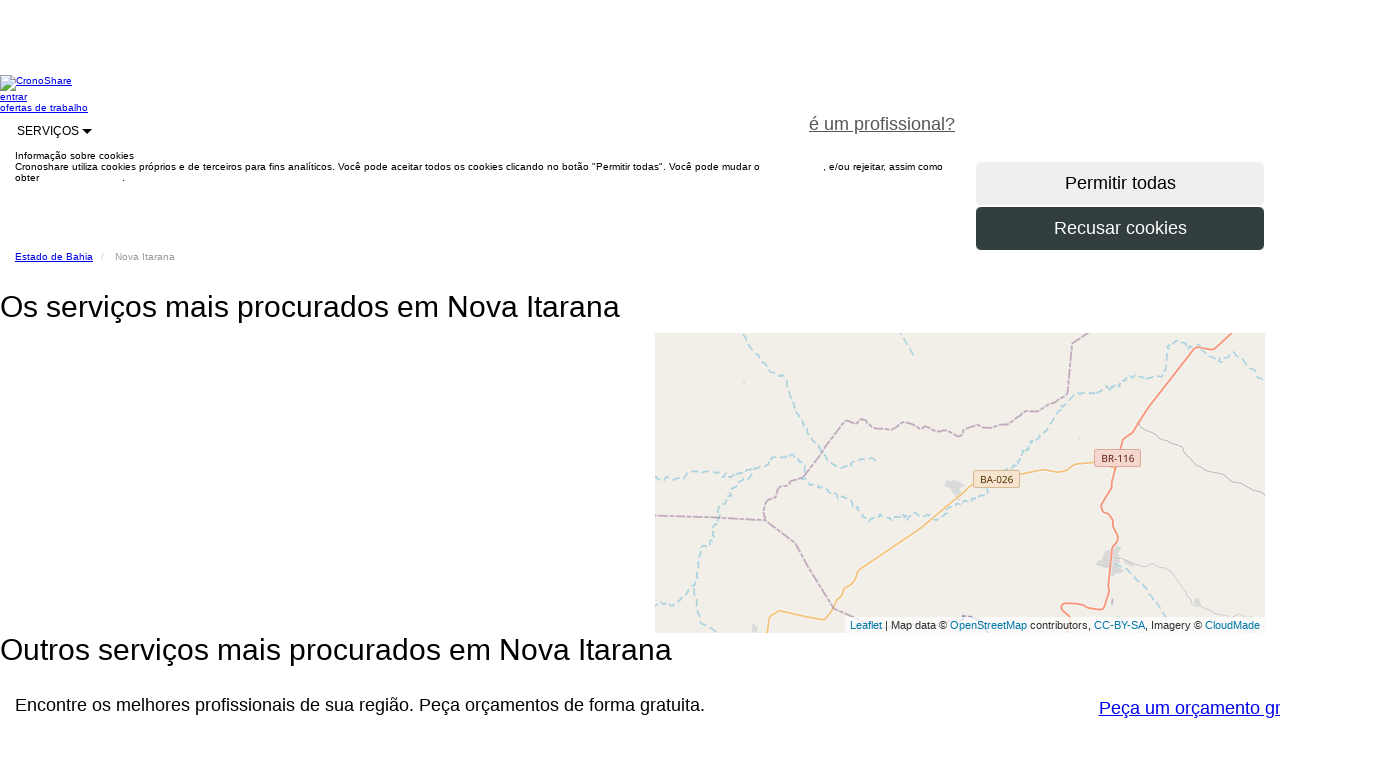

--- FILE ---
content_type: text/html;charset=utf-8
request_url: https://www.cronoshare.com.br/servicos/domicilio/bahia/nova-itarana
body_size: 12072
content:

<!DOCTYPE html>
<html xmlns="http://www.w3.org/1999/xhtml" lang="pt-BR">

<head>

    <title>
        Os melhores profissionais em Nova Itarana (Bahia) - Cronoshare
    </title>
    <meta name="description" content="Encontre os melhores profissionais de Nova Itarana (Bahia) e arredores. Compare orçamentos sem compromisso e gratuitamente em Nova Itarana."/>
    
<meta http-equiv="Content-Type" content="text/html; charset=UTF-8"/>
<meta http-equiv="Content-Language" content="pt-BR"/>
<meta name="viewport" content="width=device-width, initial-scale=1.0"/>

<link rel="shortcut icon" href="/assets/favicon-1-be127df60fd08baa60e27a114cb6f497.ico" type="image/x-icon"/>

<link rel="stylesheet" href="/assets/bootstrap-9fab0db80a3ac47957f825b79be02e81.css"/>
<link rel="stylesheet" href="/assets/cs_core-ada8849531f4aab89c4fba25c94de146.css"/>
<link rel="stylesheet" href="/assets/wcss/stylesheet-241cd9a1250f59bc6f8b99a3eb884f18.css"/>

<script type="text/javascript" src="/assets/jquery-10746c0a32c194f32df354c994fafab5.js" ></script>

<script>

    $(document).ready(function () {
        $('div.main').css('margin-top', $('div.nave').outerHeight());
    });

    

</script>

<!-- Google Tag Manager -->
<script>(function(w,d,s,l,i){w[l]=w[l]||[];w[l].push({'gtm.start':
        new Date().getTime(),event:'gtm.js'});var f=d.getElementsByTagName(s)[0],
        j=d.createElement(s),dl=l!='dataLayer'?'&l='+l:'';j.async=true;j.src=
        'https://www.googletagmanager.com/gtm.js?id='+i+dl;f.parentNode.insertBefore(j,f);
})(window,document,'script','dataLayer','GTM-W6T6JK');</script>
<!-- End Google Tag Manager -->

    <link rel="stylesheet" href="/assets/leaflet-db8252f15bcbe7dec5d732b5c5810638.css"/>

    <link rel="canonical"
          href="https://www.cronoshare.com.br/servicos/domicilio/bahia/nova-itarana">

    
        <meta name="robots" content="noindex"/>
    

</head>


<body class="b-white">

<!-- Google Tag Manager (noscript) -->
<noscript><iframe src="https://www.googletagmanager.com/ns.html?id=GTM-W6T6JK"
                  height="0" width="0" style="display:none;visibility:hidden"></iframe></noscript>
<!-- End Google Tag Manager (noscript) -->

<div class="prueba1 wrap">

    <div class="main">

        



<div id="geoRedirectHeader">
    

<head>
    <meta http-equiv="Content-Type" content="text/html; charset=UTF-8"/>
    <meta http-equiv="Content-Language" content="pt-BR"/>
</head>




</div>



    



<div class="nave" role="navigation">

    <div class="contenedor">

        <div class="fila">

            <a class="logo-nav-b" href="/">
                <img src="/assets/new/log-b-7588d3f02e21cac7e393d96043671fb1.png" class="img-responsive" alt="CronoShare"/>
            </a>

            

            <div class="visible-lg visible-md">

                <a class="secciones-nav hcroner" href="/usuario/entrar">
                    entrar
                </a>

                
                    <a class="hcroner btn btn-naranja btn-lg"
                       href="/assistente-tarefa"
                       style="color: #fff;float:right;">
                        peça um orçamento gratuitamente
                    </a>
                

                <div class="invisible-md">

                    
                        <a class="margin-right5 hcroner btn btn-neutral-white-gray-border btn-lg"
                           style="color: #555;float:right;"
                           href="/registro/profissionais">
                            é um profissional?
                        </a>
                    

                </div>

                <a class="secciones-nav hcroner"
                   href="/ofertas-trabalho/emprego">
                    ofertas de trabalho
                </a>


                <div class="dropdown-display">

                    <div class="secciones-nav btn-group no-padding no-margin">

                        <a style="font-size: 12px;" class="btn btn-neutral-white-gray-border btn-lg dropdown-toggle"
                           data-toggle="dropdown">
                            SERVIÇOS
                            <span class="caret"></span>
                        </a>

                        <div class="dropdown-menu txt12">

                            <div class="fila">

                                <div class="col-lg-4 col-xs-4">

                                    
                                    
                                        <a href="/servicos/cuidadores-de-idosos"
                                           class="font-monserrat txt12 padding5"
                                           style="text-transform: none; display: block;"
                                           title="Cuidadores de idosos">
                                            Cuidadores de idosos
                                        </a>
                                        
                                    
                                        <a href="/servicos/construtora-casas"
                                           class="font-monserrat txt12 padding5"
                                           style="text-transform: none; display: block;"
                                           title="Construtora de casas">
                                            Construtora de casas
                                        </a>
                                        
                                    
                                        <a href="/servicos/churrasqueiro-domicilio"
                                           class="font-monserrat txt12 padding5"
                                           style="text-transform: none; display: block;"
                                           title="Churrasqueiro em domicílio">
                                            Churrasqueiro em domicílio
                                        </a>
                                        
                                    
                                        <a href="/servicos/pedreiros"
                                           class="font-monserrat txt12 padding5"
                                           style="text-transform: none; display: block;"
                                           title="Pedreiros">
                                            Pedreiros
                                        </a>
                                        
                                    
                                        <a href="/servicos/massagista-a-domicilio"
                                           class="font-monserrat txt12 padding5"
                                           style="text-transform: none; display: block;"
                                           title="Massagista a domicílio">
                                            Massagista a domicílio
                                        </a>
                                        
                                    
                                        <a href="/servicos/cozinheiros"
                                           class="font-monserrat txt12 padding5"
                                           style="text-transform: none; display: block;"
                                           title="Cozinheiras em domicílio">
                                            Cozinheiras em domicílio
                                        </a>
                                        
                                    

                                </div>

                                <div class="col-lg-4 col-xs-4">

                                    
                                    
                                        <a href="/servicos/diarista"
                                           class="font-monserrat txt12 padding5"
                                           style="text-transform: none; display: block;"
                                           title="Diarista">
                                            Diarista
                                        </a>
                                        
                                    
                                        <a href="/servicos/arquitetos"
                                           class="font-monserrat txt12 padding5"
                                           style="text-transform: none; display: block;"
                                           title="Arquitetos">
                                            Arquitetos
                                        </a>
                                        
                                    
                                        <a href="/servicos/motorista-particular"
                                           class="font-monserrat txt12 padding5"
                                           style="text-transform: none; display: block;"
                                           title="Motorista Particular">
                                            Motorista Particular
                                        </a>
                                        
                                    
                                        <a href="/servicos/maquiagem-domicilio"
                                           class="font-monserrat txt12 padding5"
                                           style="text-transform: none; display: block;"
                                           title="Maquiagem a domicílio">
                                            Maquiagem a domicílio
                                        </a>
                                        
                                    
                                        <a href="/servicos/massagista"
                                           class="font-monserrat txt12 padding5"
                                           style="text-transform: none; display: block;"
                                           title="Massagista">
                                            Massagista
                                        </a>
                                        
                                    
                                        <a href="/servicos/psicologos"
                                           class="font-monserrat txt12 padding5"
                                           style="text-transform: none; display: block;"
                                           title="Psicólogos">
                                            Psicólogos
                                        </a>
                                        
                                    

                                </div>

                                <div class="col-lg-4 col-xs-4">

                                    
                                    
                                        <a href="/servicos/reforma-de-casas"
                                           class="font-monserrat txt12 padding5"
                                           style="text-transform: none; display: block;"
                                           title="Reforma de casas">
                                            Reforma de casas
                                        </a>
                                        
                                    
                                        <a href="/servicos/personal-trainer"
                                           class="font-monserrat txt12 padding5"
                                           style="text-transform: none; display: block;"
                                           title="Personal trainer">
                                            Personal trainer
                                        </a>
                                        
                                    
                                        <a href="/servicos/buffet-em-domicilio"
                                           class="font-monserrat txt12 padding5"
                                           style="text-transform: none; display: block;"
                                           title="Buffet em domicílio">
                                            Buffet em domicílio
                                        </a>
                                        
                                    
                                        <a href="/servicos/detetives-particulares"
                                           class="font-monserrat txt12 padding5"
                                           style="text-transform: none; display: block;"
                                           title="Detetives particulares">
                                            Detetives particulares
                                        </a>
                                        
                                    
                                        <a href="/servicos/acompanhante-hospitalar"
                                           class="font-monserrat txt12 padding5"
                                           style="text-transform: none; display: block;"
                                           title="Acompanhante hospitalar">
                                            Acompanhante hospitalar
                                        </a>
                                        
                                    
                                        <a href="/servicos/adestrador-de-cachorro"
                                           class="font-monserrat txt12 padding5"
                                           style="text-transform: none; display: block;"
                                           title="Adestrador de cachorro">
                                            Adestrador de cachorro
                                        </a>
                                        
                                    

                                </div>

                            </div>

                        </div>

                    </div>

                </div>

            </div>

            

            <button type="button" class="navbar-toggle button visible-xs visible-sm" data-toggle="collapse"
                    data-target=".colapso-sm-xs" aria-label="Menu Cronoshare">

                <div class="icon-bar"></div>

                <div class="icon-bar"></div>

                <div class="icon-bar"></div>

                <label class="txt12 font-monserrat no-margin">MENU</label>

            </button>

        </div>

        <div class="collapse colapso-sm-xs">

            

            <div class="visible-sm">

                <div class="top-border-nav">
                </div>

                <a class="secciones-nav" href="/usuario/entrar">
                    entrar
                </a>

                <a class="secciones-nav"
                   href="/assistente-tarefa">
                    peça um orçamento gratuitamente
                </a>

                <a class="secciones-nav"
                   href="/ofertas-trabalho/emprego">
                    ofertas de trabalho
                </a>

                <div class="dropdown-display">

                    <div class="secciones-nav btn-group">

                        <a style="font-size: 12px; cursor: pointer;" class="dropdown-toggle" data-toggle="dropdown">
                            SERVIÇOS
                            <span class="caret"></span>
                        </a>

                        <div class="dropdown-menu txt12">

                            <div class="fila">

                                <div class="col-lg-4 col-xs-4">

                                    
                                    
                                        <a href="/servicos/cuidadores-de-idosos"
                                           class="font-monserrat txt12 padding5"
                                           style="text-transform: none; display: block;"
                                           title="Cuidadores de idosos">
                                            Cuidadores de idosos
                                        </a>
                                        
                                    
                                        <a href="/servicos/construtora-casas"
                                           class="font-monserrat txt12 padding5"
                                           style="text-transform: none; display: block;"
                                           title="Construtora de casas">
                                            Construtora de casas
                                        </a>
                                        
                                    
                                        <a href="/servicos/churrasqueiro-domicilio"
                                           class="font-monserrat txt12 padding5"
                                           style="text-transform: none; display: block;"
                                           title="Churrasqueiro em domicílio">
                                            Churrasqueiro em domicílio
                                        </a>
                                        
                                    
                                        <a href="/servicos/pedreiros"
                                           class="font-monserrat txt12 padding5"
                                           style="text-transform: none; display: block;"
                                           title="Pedreiros">
                                            Pedreiros
                                        </a>
                                        
                                    
                                        <a href="/servicos/massagista-a-domicilio"
                                           class="font-monserrat txt12 padding5"
                                           style="text-transform: none; display: block;"
                                           title="Massagista a domicílio">
                                            Massagista a domicílio
                                        </a>
                                        
                                    
                                        <a href="/servicos/cozinheiros"
                                           class="font-monserrat txt12 padding5"
                                           style="text-transform: none; display: block;"
                                           title="Cozinheiras em domicílio">
                                            Cozinheiras em domicílio
                                        </a>
                                        
                                    

                                </div>

                                <div class="col-lg-4 col-xs-4">

                                    
                                    
                                        <a href="/servicos/diarista"
                                           class="font-monserrat txt12 padding5"
                                           style="text-transform: none; display: block;"
                                           title="Diarista">
                                            Diarista
                                        </a>
                                        
                                    
                                        <a href="/servicos/arquitetos"
                                           class="font-monserrat txt12 padding5"
                                           style="text-transform: none; display: block;"
                                           title="Arquitetos">
                                            Arquitetos
                                        </a>
                                        
                                    
                                        <a href="/servicos/motorista-particular"
                                           class="font-monserrat txt12 padding5"
                                           style="text-transform: none; display: block;"
                                           title="Motorista Particular">
                                            Motorista Particular
                                        </a>
                                        
                                    
                                        <a href="/servicos/maquiagem-domicilio"
                                           class="font-monserrat txt12 padding5"
                                           style="text-transform: none; display: block;"
                                           title="Maquiagem a domicílio">
                                            Maquiagem a domicílio
                                        </a>
                                        
                                    
                                        <a href="/servicos/massagista"
                                           class="font-monserrat txt12 padding5"
                                           style="text-transform: none; display: block;"
                                           title="Massagista">
                                            Massagista
                                        </a>
                                        
                                    
                                        <a href="/servicos/psicologos"
                                           class="font-monserrat txt12 padding5"
                                           style="text-transform: none; display: block;"
                                           title="Psicólogos">
                                            Psicólogos
                                        </a>
                                        
                                    

                                </div>

                                <div class="col-lg-4 col-xs-4">

                                    
                                    
                                        <a href="/servicos/reforma-de-casas"
                                           class="font-monserrat txt12 padding5"
                                           style="text-transform: none; display: block;"
                                           title="Reforma de casas">
                                            Reforma de casas
                                        </a>
                                        
                                    
                                        <a href="/servicos/personal-trainer"
                                           class="font-monserrat txt12 padding5"
                                           style="text-transform: none; display: block;"
                                           title="Personal trainer">
                                            Personal trainer
                                        </a>
                                        
                                    
                                        <a href="/servicos/buffet-em-domicilio"
                                           class="font-monserrat txt12 padding5"
                                           style="text-transform: none; display: block;"
                                           title="Buffet em domicílio">
                                            Buffet em domicílio
                                        </a>
                                        
                                    
                                        <a href="/servicos/detetives-particulares"
                                           class="font-monserrat txt12 padding5"
                                           style="text-transform: none; display: block;"
                                           title="Detetives particulares">
                                            Detetives particulares
                                        </a>
                                        
                                    
                                        <a href="/servicos/acompanhante-hospitalar"
                                           class="font-monserrat txt12 padding5"
                                           style="text-transform: none; display: block;"
                                           title="Acompanhante hospitalar">
                                            Acompanhante hospitalar
                                        </a>
                                        
                                    
                                        <a href="/servicos/adestrador-de-cachorro"
                                           class="font-monserrat txt12 padding5"
                                           style="text-transform: none; display: block;"
                                           title="Adestrador de cachorro">
                                            Adestrador de cachorro
                                        </a>
                                        
                                    

                                </div>

                            </div>

                        </div>

                    </div>

                </div>

            </div>

            

            <div class="visible-xs">

                <div class="azul-colapso">

                    <a class="secciones-nav col-xs-6"
                       href="/assistente-tarefa">
                        peça um orçamento gratuitamente
                    </a>

                    <a class="secciones-nav col-xs-6"
                       href="/registro/profissionais">
                        é um profissional?
                    </a>

                </div>

                <a class="secciones-nav col-xs-12" href="/">
                    início
                </a>


                <a class="secciones-nav col-xs-12"
                   href="/ofertas-trabalho/emprego">
                    ofertas de trabalho
                </a>

                <a class="secciones-nav col-xs-12" href="/usuario/entrar">
                    entrar
                </a>

                <a style="font-size: 14px; cursor: pointer; width: 100%;"
                   class="txt-center secciones-nav dropdown-toggle" data-toggle="dropdown">
                    SERVIÇOS
                    <span class="caret"></span>
                </a>

                <div class="dropdown-menu links-list">

                    <div class="col-xs-6">

                        
                        
                            <a style="text-transform: none; text-align: left;"
                               href="/servicos/cuidadores-de-idosos"
                               title="Cuidadores de idosos">
                                Cuidadores de idosos
                            </a>
                            
                        
                            <a style="text-transform: none; text-align: left;"
                               href="/servicos/construtora-casas"
                               title="Construtora de casas">
                                Construtora de casas
                            </a>
                            
                        
                            <a style="text-transform: none; text-align: left;"
                               href="/servicos/churrasqueiro-domicilio"
                               title="Churrasqueiro em domicílio">
                                Churrasqueiro em domicílio
                            </a>
                            
                        
                            <a style="text-transform: none; text-align: left;"
                               href="/servicos/pedreiros"
                               title="Pedreiros">
                                Pedreiros
                            </a>
                            
                        
                            <a style="text-transform: none; text-align: left;"
                               href="/servicos/massagista-a-domicilio"
                               title="Massagista a domicílio">
                                Massagista a domicílio
                            </a>
                            
                        
                            <a style="text-transform: none; text-align: left;"
                               href="/servicos/cozinheiros"
                               title="Cozinheiras em domicílio">
                                Cozinheiras em domicílio
                            </a>
                            
                        
                            <a style="text-transform: none; text-align: left;"
                               href="/servicos/diarista"
                               title="Diarista">
                                Diarista
                            </a>
                            
                        
                            <a style="text-transform: none; text-align: left;"
                               href="/servicos/arquitetos"
                               title="Arquitetos">
                                Arquitetos
                            </a>
                            
                        
                            <a style="text-transform: none; text-align: left;"
                               href="/servicos/motorista-particular"
                               title="Motorista Particular">
                                Motorista Particular
                            </a>
                            
                        

                    </div>

                    <div class="col-xs-6">

                        
                        
                            <a style="text-transform: none; text-align: left;"
                               href="/servicos/maquiagem-domicilio"
                               title="Maquiagem a domicílio">
                                Maquiagem a domicílio
                            </a>
                            
                        
                            <a style="text-transform: none; text-align: left;"
                               href="/servicos/massagista"
                               title="Massagista">
                                Massagista
                            </a>
                            
                        
                            <a style="text-transform: none; text-align: left;"
                               href="/servicos/psicologos"
                               title="Psicólogos">
                                Psicólogos
                            </a>
                            
                        
                            <a style="text-transform: none; text-align: left;"
                               href="/servicos/reforma-de-casas"
                               title="Reforma de casas">
                                Reforma de casas
                            </a>
                            
                        
                            <a style="text-transform: none; text-align: left;"
                               href="/servicos/personal-trainer"
                               title="Personal trainer">
                                Personal trainer
                            </a>
                            
                        
                            <a style="text-transform: none; text-align: left;"
                               href="/servicos/buffet-em-domicilio"
                               title="Buffet em domicílio">
                                Buffet em domicílio
                            </a>
                            
                        
                            <a style="text-transform: none; text-align: left;"
                               href="/servicos/detetives-particulares"
                               title="Detetives particulares">
                                Detetives particulares
                            </a>
                            
                        
                            <a style="text-transform: none; text-align: left;"
                               href="/servicos/acompanhante-hospitalar"
                               title="Acompanhante hospitalar">
                                Acompanhante hospitalar
                            </a>
                            
                        
                            <a style="text-transform: none; text-align: left;"
                               href="/servicos/adestrador-de-cachorro"
                               title="Adestrador de cachorro">
                                Adestrador de cachorro
                            </a>
                            
                        

                    </div>

                </div>

            </div>

        </div>

    </div>

</div>





    <div class="nave-bottom" id="cookies_policy">

        <div class="cookies_policy_nave" role="navigation">

            <div class="contenedor">

                <div class="gap-50 visible-lg visible-md"></div>

                <div class="gap-40"></div>

                <div class="fila">

                    <div class="gap-15"></div>

                    <div class="fila">

                        <div class="col-lg-9 col-md-9 col-sm-8 col-xs-12">

                            <span class="blanco txt18 no-margin">
                                Informação sobre cookies
                            </span>

                        </div>

                    </div>

                    <div class="gap-5"></div>

                    <div class="fila">

                        <div class="col-lg-9 col-md-9 col-sm-8 col-xs-12 cookies_text">

                            <span class="blanco">
                                Cronoshare utiliza cookies próprios e de terceiros para fins analíticos. Você pode aceitar todos os cookies clicando no botão "Permitir todas". Você pode mudar o <span style="text-decoration: underline;"><a style="color: #fff;" href="/politica-cookies#cookies_perms">configuração</a></span>, e/ou rejeitar, assim como obter <span style="text-decoration: underline;"><a style="color: #fff;" href="/politica-cookies">mais informações</a></span>.
                            </span>

                        </div>

                        <div class="gap-5 visible-xs"></div>

                        <div class="col-lg-3 col-md-3 col-sm-4 col-xs-12">

                            <form onsubmit="$('#acceptCookiesAlert').find('input[type=submit]').prop('disabled', true);$('#acceptCookiesAlert').find('input[type=submit]').prop('alt', $('#acceptCookiesAlert').find('input[type=submit]').val());$('#acceptCookiesAlert').find('input[type=submit]').val('Enviando...');jQuery.ajax({type:'POST',data:jQuery(this).serialize(), url:'/globalActions/acceptCookiesAlert',success:function(data,textStatus){$('#cookies_policy').fadeOut();;},error:function(XMLHttpRequest,textStatus,errorThrown){},complete:function(XMLHttpRequest,textStatus){$('#acceptCookiesAlert').find('input[type=submit]').prop('disabled', false);$('#acceptCookiesAlert').find('input[type=submit]').val($('#acceptCookiesAlert').find('input[type=submit]').prop('alt'))}});return false" method="post" action="/globalActions/acceptCookiesAlert" id="acceptCookiesAlert">

                                <input type="submit" style="border: 1px solid #FFFFFF !important;"
                                       class="col-xs-12 btn btn-naranja btn-lg right"
                                       value="Permitir todas"/>

                            </form>

                            <form onsubmit="$('#rejectCookiesAlert').find('input[type=submit]').prop('disabled', true);$('#rejectCookiesAlert').find('input[type=submit]').prop('alt', $('#rejectCookiesAlert').find('input[type=submit]').val());$('#rejectCookiesAlert').find('input[type=submit]').val('Enviando...');jQuery.ajax({type:'POST',data:jQuery(this).serialize(), url:'/globalActions/rejectCookiesAlert',success:function(data,textStatus){$('#cookies_policy').fadeOut();;},error:function(XMLHttpRequest,textStatus,errorThrown){},complete:function(XMLHttpRequest,textStatus){$('#rejectCookiesAlert').find('input[type=submit]').prop('disabled', false);$('#rejectCookiesAlert').find('input[type=submit]').val($('#rejectCookiesAlert').find('input[type=submit]').prop('alt'))}});return false" method="post" action="/globalActions/rejectCookiesAlert" id="rejectCookiesAlert">

                                <input type="submit"
                                       style="background-color: #323d3d; color: #FFFFFF; border: 1px solid #FFFFFF !important;"
                                       class="col-xs-12 btn btn-lg right txt16"
                                       value="Recusar cookies"/>

                            </form>

                        </div>

                    </div>

                </div>

                <div class="gap-50 visible-lg visible-md"></div>

                <div class="gap-40"></div>

            </div>

        </div>

    </div>







    <link rel="stylesheet" href="/assets/wizard-5dacf602dc73d3d59933216e321e7f87.css"/>

    <div id="geoRedirectOverlay"></div>

    <div id="geoRedirectContent"></div>

    <script>

        var botPattern = "(Googlebot\/|Googlebot-Mobile|Googlebot-Image|Googlebot-News|Googlebot-Video|AdsBot-Google([^-]|$)|AdsBot-Google-Mobile|Feedfetcher-Google|Mediapartners-Google|Mediapartners \(Googlebot\)|APIs-Google|bingbot|Slurp|[wW]get|LinkedInBot|Python-urllib|python-requests|aiohttp|httpx|libwww-perl|httpunit|nutch|Go-http-client|phpcrawl|msnbot|jyxobot|FAST-WebCrawler|FAST Enterprise Crawler|BIGLOTRON|Teoma|convera|seekbot|Gigabot|Gigablast|exabot|ia_archiver|GingerCrawler|webmon|HTTrack|grub.org|UsineNouvelleCrawler|antibot|netresearchserver|speedy|fluffy|findlink|msrbot|panscient|yacybot|AISearchBot|ips-agent|tagoobot|MJ12bot|woriobot|yanga|buzzbot|mlbot|YandexBot|YandexImages|YandexAccessibilityBot|YandexMobileBot|YandexMetrika|YandexTurbo|YandexImageResizer|YandexVideo|YandexAdNet|YandexBlogs|YandexCalendar|YandexDirect|YandexFavicons|YaDirectFetcher|YandexForDomain|YandexMarket|YandexMedia|YandexMobileScreenShotBot|YandexNews|YandexOntoDB|YandexPagechecker|YandexPartner|YandexRCA|YandexSearchShop|YandexSitelinks|YandexSpravBot|YandexTracker|YandexVertis|YandexVerticals|YandexWebmaster|YandexScreenshotBot|purebot|Linguee Bot|CyberPatrol|voilabot|Baiduspider|citeseerxbot|spbot|twengabot|postrank|TurnitinBot|scribdbot|page2rss|sitebot|linkdex|Adidxbot|ezooms|dotbot|Mail.RU_Bot|discobot|heritrix|findthatfile|europarchive.org|NerdByNature.Bot|sistrix crawler|Ahrefs(Bot|SiteAudit)|fuelbot|CrunchBot|IndeedBot|mappydata|woobot|ZoominfoBot|PrivacyAwareBot|Multiviewbot|SWIMGBot|Grobbot|eright|Apercite|semanticbot|Aboundex|domaincrawler|wbsearchbot|summify|CCBot|edisterbot|seznambot|ec2linkfinder|gslfbot|aiHitBot|intelium_bot|facebookexternalhit|Yeti|RetrevoPageAnalyzer|lb-spider|Sogou|lssbot|careerbot|wotbox|wocbot|ichiro|DuckDuckBot|lssrocketcrawler|drupact|webcompanycrawler|acoonbot|openindexspider|gnam gnam spider|web-archive-net.com.bot|backlinkcrawler|coccoc|integromedb|content crawler spider|toplistbot|it2media-domain-crawler|ip-web-crawler.com|siteexplorer.info|elisabot|proximic|changedetection|arabot|WeSEE:Search|niki-bot|CrystalSemanticsBot|rogerbot|360Spider|psbot|InterfaxScanBot|CC Metadata Scaper|g00g1e.net|GrapeshotCrawler|urlappendbot|brainobot|fr-crawler|binlar|SimpleCrawler|Twitterbot|cXensebot|smtbot|bnf.fr_bot|A6-Indexer|ADmantX|Facebot|OrangeBot\/|memorybot|AdvBot|MegaIndex|SemanticScholarBot|ltx71|nerdybot|xovibot|BUbiNG|Qwantify|archive.org_bot|Applebot|TweetmemeBot|crawler4j|findxbot|S[eE][mM]rushBot|yoozBot|lipperhey|Y!J|Domain Re-Animator Bot|AddThis|Screaming Frog SEO Spider|MetaURI|Scrapy|Livelap[bB]ot|OpenHoseBot|CapsuleChecker|collection@infegy.com|IstellaBot|DeuSu\/|betaBot|Cliqzbot\/|MojeekBot\/|netEstate NE Crawler|SafeSearch microdata crawler|Gluten Free Crawler\/|Sonic|Sysomos|Trove|deadlinkchecker|Slack-ImgProxy|Embedly|RankActiveLinkBot|iskanie|SafeDNSBot|SkypeUriPreview|Veoozbot|Slackbot|redditbot|datagnionbot|Google-Adwords-Instant|adbeat_bot|WhatsApp|contxbot|pinterest.com.bot|electricmonk|GarlikCrawler|BingPreview\/|vebidoobot|FemtosearchBot|Yahoo Link Preview|MetaJobBot|DomainStatsBot|mindUpBot|Daum\/|Jugendschutzprogramm-Crawler|Xenu Link Sleuth|Pcore-HTTP|moatbot|KosmioBot|[pP]ingdom|AppInsights|PhantomJS|Gowikibot|PiplBot|Discordbot|TelegramBot|Jetslide|newsharecounts|James BOT|Bark[rR]owler|TinEye|SocialRankIOBot|trendictionbot|Ocarinabot|epicbot|Primalbot|DuckDuckGo-Favicons-Bot|GnowitNewsbot|Leikibot|LinkArchiver|YaK\/|PaperLiBot|Digg Deeper|dcrawl|Snacktory|AndersPinkBot|Fyrebot|EveryoneSocialBot|Mediatoolkitbot|Luminator-robots|ExtLinksBot|SurveyBot|NING\/|okhttp|Nuzzel|omgili|PocketParser|YisouSpider|um-LN|ToutiaoSpider|MuckRack|Jamie's Spider|AHC\/|NetcraftSurveyAgent|Laserlikebot|^Apache-HttpClient|AppEngine-Google|Jetty|Upflow|Thinklab|Traackr.com|Twurly|Mastodon|http_get|DnyzBot|botify|007ac9 Crawler|BehloolBot|BrandVerity|check_http|BDCbot|ZumBot|EZID|ICC-Crawler|ArchiveBot|^LCC|filterdb.iss.net\/crawler|BLP_bbot|BomboraBot|Buck\/|Companybook-Crawler|Genieo|magpie-crawler|MeltwaterNews|Moreover|newspaper\/|ScoutJet|(^| )sentry\/|StorygizeBot|UptimeRobot|OutclicksBot|seoscanners|Hatena|Google Web Preview|MauiBot|AlphaBot|SBL-BOT|IAS crawler|adscanner|Netvibes|acapbot|Baidu-YunGuanCe|bitlybot|blogmuraBot|Bot.AraTurka.com|bot-pge.chlooe.com|BoxcarBot|BTWebClient|ContextAd Bot|Digincore bot|Disqus|Feedly|Fetch\/|Fever|Flamingo_SearchEngine|FlipboardProxy|g2reader-bot|G2 Web Services|imrbot|K7MLWCBot|Kemvibot|Landau-Media-Spider|linkapediabot|vkShare|Siteimprove.com|BLEXBot\/|DareBoost|ZuperlistBot\/|Miniflux\/|Feedspot|Diffbot\/|SEOkicks|tracemyfile|Nimbostratus-Bot|zgrab|PR-CY.RU|AdsTxtCrawler|Datafeedwatch|Zabbix|TangibleeBot|google-xrawler|axios|Amazon CloudFront|Pulsepoint|CloudFlare-AlwaysOnline|Google-Structured-Data-Testing-Tool|WordupInfoSearch|WebDataStats|HttpUrlConnection|Seekport Crawler|ZoomBot|VelenPublicWebCrawler|MoodleBot|jpg-newsbot|outbrain|W3C_Validator|Validator\.nu|W3C-checklink|W3C-mobileOK|W3C_I18n-Checker|FeedValidator|W3C_CSS_Validator|W3C_Unicorn|Google-PhysicalWeb|Blackboard|ICBot\/|BazQux|Twingly|Rivva|Experibot|awesomecrawler|Dataprovider.com|GroupHigh\/|theoldreader.com|AnyEvent|Uptimebot\.org|Nmap Scripting Engine|2ip.ru|Clickagy|Caliperbot|MBCrawler|online-webceo-bot|B2B Bot|AddSearchBot|Google Favicon|HubSpot|Chrome-Lighthouse|HeadlessChrome|CheckMarkNetwork\/|www\.uptime\.com|Streamline3Bot\/|serpstatbot\/|MixnodeCache\/|^curl|SimpleScraper|RSSingBot|Jooblebot|fedoraplanet|Friendica|NextCloud|Tiny Tiny RSS|RegionStuttgartBot|Bytespider|Datanyze|Google-Site-Verification|TrendsmapResolver|tweetedtimes|NTENTbot|Gwene|SimplePie|SearchAtlas|Superfeedr|feedbot|UT-Dorkbot|Amazonbot|SerendeputyBot|Eyeotabot|officestorebot|Neticle Crawler|SurdotlyBot|LinkisBot|AwarioSmartBot|AwarioRssBot|RyteBot|FreeWebMonitoring SiteChecker|AspiegelBot|NAVER Blog Rssbot|zenback bot|SentiBot|Domains Project\/|Pandalytics|VKRobot|bidswitchbot|tigerbot|NIXStatsbot|Atom Feed Robot|Curebot|PagePeeker\/|Vigil\/|rssbot\/|startmebot\/|JobboerseBot|seewithkids|NINJA bot|Cutbot|BublupBot|BrandONbot|RidderBot|Taboolabot|Dubbotbot|FindITAnswersbot|infoobot|Refindbot|BlogTraffic\/\d\.\d+ Feed-Fetcher|SeobilityBot|Cincraw|Dragonbot|VoluumDSP-content-bot|FreshRSS|BitBot|^PHP-Curl-Class|Google-Certificates-Bridge|centurybot|Viber|e\.ventures Investment Crawler|evc-batch|PetalBot)";
        var re = new RegExp(botPattern, 'i');
        var userAgent = navigator.userAgent;

        if (re.test(userAgent) == false) {

            $.ajax({
                type: 'GET',
                url: 'https://pro.ip-api.com/json',
                data: 'fields=status,countryCode&key=i4T39uImWXOIP73',
                success: function (data) {

                    var country = (data != null && data.status == 'success' && data.countryCode != null) ? data.countryCode : 'no-country';

                    jQuery.ajax({type:'POST',data:'country=' + country, url:'/globalActions/setIpCountry',success:function(data,textStatus){},error:function(XMLHttpRequest,textStatus,errorThrown){}});;

                    if (country != 'no-country' && country != 'BR') {

                        //Mostrar popup si procede
                        showGeoRedirect(
                            country,
                            'app.url.mapping.sitemap',
                            '',
                            '',
                            '');

                    }

                }

            });

        }

        function showGeoRedirect(destinationcountry, mappingurl, tag, pricingguide, taskdetailtype) {

            var params = '';

            if (destinationcountry != null && destinationcountry.length > 0) {
                params = 'destinationcountry=' + destinationcountry;
                if (mappingurl != null && mappingurl.length > 0) {
                    params = params + '&mappingurl=' + mappingurl;
                    if (tag != null && tag.length > 0)
                        params = params + '&tag=' + tag;
                    if (pricingguide != null && pricingguide.length > 0)
                        params = params + '&pricingguide=' + pricingguide;
                    if (taskdetailtype != null && taskdetailtype.length > 0)
                        params = params + '&taskdetailtype=' + taskdetailtype;
                }
            }

            jQuery.ajax({type:'POST',data:params, url:'/globalActions/showGeoRedirectModal',success:function(data,textStatus){jQuery('#geoRedirectContent').html(data);},error:function(XMLHttpRequest,textStatus,errorThrown){}});;

            jQuery.ajax({type:'POST',data:params, url:'/globalActions/showGeoRedirectHeader',success:function(data,textStatus){jQuery('#geoRedirectHeader').html(data);},error:function(XMLHttpRequest,textStatus,errorThrown){}});;

        }

        function showGeoRedirectModal() {

            $('body').css('overflow', 'hidden');
            $('html').css('overflow', 'hidden');

            document.activeElement.blur();

            document.getElementById("geoRedirectOverlay").classList.add("dark-overlay");

        }

        function closeGeoRedirectModal() {

            document.getElementById("geoRedirectContent").innerHTML = "";

            document.getElementById("geoRedirectOverlay").classList.remove("dark-overlay");

            $('body').css('overflow', 'auto');
            $('html').css('overflow', 'auto');

        }

    </script>



        <div class="gap-25"></div>


        <div class="contenedor">
            <div class="fila">

                <ul class="breadcrumb breadcrumb-sitemap no-padding" style="background-color: white;">

                    <li class="root">
                        <a class="txt15 gris-oscuro font-arial bold"
                           title="Cronoshare"
                           href="/servicos/domicilio/bahia">
                            Estado de Bahia
                        </a>
                    </li>

                    <li class="active">
                        <span class="txt15 gris-claro-medio font-arial">
                            Nova Itarana
                        </span>
                    </li>

                </ul>

                <h2 class="font-arial txt28">
                    Os serviços mais procurados em Nova Itarana
                </h2>

                <div class="gap-25"></div>

                <div class="col-lg-6 col-md-6 col-sm-12 col-xs-12 b-blanco-borderFD no-padding">

                    <ul class="links-list no-margin txt14">

                        

                    </ul>

                </div>


                <div class="col-lg-6 col-md-6 col-sm-12 col-xs-12">

                    <div id="map_canvas" style="height: 300px;"></div>

                    <script type="text/javascript" src="/assets/leaflet-b405617a40f34bc788827bf48be725d7.js" ></script>

                    <script type="text/javascript">

                        var map;

                        jQuery(document).ready(function () {

                            if (map != undefined)
                                map.remove();

                            map = L.map('map_canvas', {
                                zoomControl: false,
                                dragging: false,
                                touchZoom: false,
                                doubleClickZoom: false,
                                scrollWheelZoom: false,
                                boxZoom: false,
                                keyboard: false,
                                tap: false
                            }).setView([-13.024055, -40.065267], 11);

                            L.tileLayer('https://{s}.tile.openstreetmap.org/{z}/{x}/{y}.png', {
                                attribution: 'Map data &copy; <a href="http://openstreetmap.org">OpenStreetMap</a> contributors, <a href="http://creativecommons.org/licenses/by-sa/2.0/">CC-BY-SA</a>, Imagery © <a href="http://cloudmade.com">CloudMade</a>',
                                maxZoom: 18
                            }).addTo(map);

                        });

                    </script>

                </div>

            </div>

        </div>


        <div class="gap-25"></div>

        <div class="fila b-gris-portada">

            <div class="contenedor">

                <h2 class="font-arial txt22">
                    Outros serviços mais procurados em Nova Itarana
                </h2>

                <div class="col-lg-4 col-md-4 col-sm-6 col-xs-6">

                    <ul class="txt16">

                        
                        

                    </ul>

                </div>

                <div class="col-lg-4 col-md-4 col-sm-6 col-xs-6">

                    <ul class="txt16">

                        
                        

                    </ul>

                </div>

                <div class="col-lg-4 col-md-4 col-sm-6 col-xs-6">

                    <ul class="txt16">

                        
                        

                    </ul>

                </div>

            </div>

        </div>

        

        <div class="gap-100"></div>

    </div>

    



<div class="footer-base">

    
        <div class="linea-footer">
    <div class="contenedor">
        <div class="col-lg-10 col-md-9 col-sm-10 col-xs-12 invisible-sm invisible-xs">
            <div class="gap-10"></div>
            <h4 class="slab txt24">Encontre os melhores profissionais de sua região. Peça orçamentos de forma gratuita.</h4>
        </div>

        <div class="col-lg-2 col-md-3 col-sm-12 col-xs-12">
            <a class="btn btn-lg btn-naranja"
               href="/assistente-tarefa">Peça um orçamento gratuitamente</a>
        </div>
    </div>
</div>
    

    <div class="press visible-lg visible-md">

        <ul>

            <li class="featured">
                <span>
                    Premiados em
                </span>
            </li>

            

                <li>

                    <img src="/assets/new/di2_b-147414f3e356a24c860dff98efce1689.png" class="img-responsive" alt="Empresa criada por Jovens Emprendedores" title="Empresa criada por Jovens Emprendedores"/>

                </li>

            

                <li>

                    <img src="/assets/new/scale_up_b-d1ddc355d142d0191e3a8ae6dedf371e.png" class="img-responsive" alt="Cronoshare Scale Up 2018" title="Cronoshare Scale Up 2018"/>

                </li>

            

                <li>

                    <img src="/assets/new/certamennacionaljovenesemprendedores2014_b-ee6f608e7e6c05e49e8c8d0bc8c61a15.png" class="img-responsive" alt="Concurso Nacional Jovens Emprendedores 2014 - INJUVE (Espanha)" title="Concurso Nacional Jovens Emprendedores 2014 - INJUVE (Espanha)"/>

                </li>

            

                <li>

                    <img src="/assets/new/seedrocket-50691a58336ddfea48b9745650192feb.png" class="img-responsive" alt="3º Ganhador XV Campus SeedRocket 2016" title="3º Ganhador XV Campus SeedRocket 2016"/>

                </li>

            

        </ul>

    </div>

    <div class="container">

        <div class="fila">

            <div class="col-lg-4 col-md-4 col-sm-12 col-xs-12">
                <div class="gap-10"></div>

                <a href="/"><img src="/assets/new/logo-footer-cronoshare-d30c9ccc9f01f5d5c61d59f57628e357.png" alt="CronoShare"/></a>
            </div>

            <div class="col-lg-5 col-md-5 col-sm-12 col-xs-12 txt-center">

                <div class="gap-10"></div>

                

                

            </div>

            <div class="col-lg-3 col-md-3 col-sm-12 col-xs-12 txt-center">

                <ul style="">

                    <a class="social-pad" rel="nofollow noopener" title="Instagram Cronoshare"
                       href="https://www.instagram.com/cronoshare_brasil/"
                       target="_blank"><img src="/assets/new/iicon-g-ca67176336a81b49da8177cebb08f96a.png" width="24" height="24" alt="Instagram Cronoshare"/>
                    </a>
                    <a class="social-pad" rel="nofollow noopener" title="Facebook Cronoshare"
                       href="https://www.facebook.com/CronoshareBrasil/"
                       target="_blank"><img src="/assets/new/ficon-g-239ca9a734a05eb7a5b78f4b53d8db2a.png" width="24" height="24" alt="Facebook Cronoshare"/>
                    </a>
                    <a class="social-pad" rel="nofollow noopener" title="Twitter Cronoshare"
                       href="https://twitter.com/cronoshare"
                       target="_blank"><img src="/assets/new/ticon-g-ad137ec7fb466c37f6247de7fafffd3f.png" width="24" height="24" alt="Twitter Cronoshare"/>
                    </a>
                    <a class="social-pad" rel="nofollow noopener" title="Linkedin Cronoshare"
                       href="https://www.linkedin.com/company/cronoshare"
                       target="_blank"><img src="/assets/new/inicon-g-6fe764a1803398b8548cda765fb8e182.png" width="24" height="24" alt="Linkedin Cronoshare"/>
                    </a>

                </ul>

            </div>

        </div>

        <div class="fila">

            <div class="col-lg-12 visible-lg visible-md">

                

                <div class="col-lg-3 col-md-3">

                    <ul class="secciones-footer">
                        <li>Empresa</li>
                        <li><a href="/equipe">Equipe</a></li>
                        <li><a href="/perto-de">Sobre</a></li>
                        <li><a href="https://www.cronoshare.com.br/blog/">Blog</a></li>
                        <li><a href="/imprensa">Imprensa</a></li>
                        <li><a href="/comunidade/ideias-projetos">Comunidade</a></li>

                    </ul>
                </div>

                <div class="col-lg-3 col-md-3">
                    <ul class="secciones-footer">
                        <li>Profissionais</li>
                        <li><a href="/registro/profissionais">Como trabalhar</a></li>
                        <li><a href="/ofertas-trabalho/emprego">Trabalhos</a></li>
                        <li><a href="/emprego/ofertas">Ofertas de trabalho</a></li>
                        <li>
                            
                                <a href="/conselhos">Conselhos</a>
                            
                        </li>
                        <li><a href="/registrar-empresa">Empresas</a></li>
                    </ul>
                </div>

                <div class="col-lg-3 col-md-3">
                    <ul class="secciones-footer">
                        <li>Clientes</li>
                        <li><a href="/servicos/domicilio">Serviços perto de mim</a></li>
                        <li><a href="/como-funciona">Funcionamento</a></li>
                        <li><a href="/avaliacoes">Avaliações</a></li>
                        <li><a href="/profissionais">Casos de êxito</a></li>
                        <li><a href="/quanto-custa">Guia de preços</a></li>
                    </ul>

                </div>

                <div class="col-lg-3 col-md-3">
                    <ul class="secciones-footer">
                        <li>Ajuda</li>
                        <li>
                            <a target="_blank"
                               href="https://suporte.cronoshare.com.br/hc/pt-br">
                                Central de suporte
                            </a>
                        </li>
                        <li class="b-blanco-borderFD padding5">
                            <a href="/devolucoes">
                                <img src="/assets/new/ico-packs-warranty-644aeb86b70feecd34dfcd32c057d401.png" style="vertical-align: middle;" width="32" height="32" alt="Garantia Cronoshare"/>
                                <strong>
                                    Garantia Cronoshare
                                </strong>
                            </a>
                        </li>
                    </ul>
                </div>

            </div>

            

            <div class="col-lg-12 visible-sm visible-xs no-padding">

                <div class="btn-footer-mobile">

                    <a data-toggle="dropdown" style="padding-right: 60%;">

                        Ajuda

                        <span class="caret-footer">
                            <svg width="20" height="20" viewBox="0 0 20 20" focusable="false"><defs><path id="caret-f1"
                                                                                                          d="M9.06 12.5l7.47-7.47-1.06-1.06-8.53 8.53 8.53 8.53 1.06-1.06z"></path>
                            </defs><use transform="scale(1 -1) rotate(90 24.235 0)" xlink:href="#caret-f1"></use></svg>
                        </span>
                    </a>

                    <ul class="dropdown-menu">

                        <li>
                            <a target="_blank" href="https://suporte.cronoshare.com.br/hc/pt-br">
                                Central de suporte
                            </a>
                        </li>
                        <li class="padding5">
                            <a href="/devolucoes">
                                <img src="/assets/new/ico-packs-warranty-644aeb86b70feecd34dfcd32c057d401.png" style="vertical-align: middle;" width="32" height="32" alt="Garantia Cronoshare"/>
                                <strong>
                                    Garantia Cronoshare
                                </strong>
                            </a>
                        </li>

                    </ul>

                </div>

            </div>

            <div class="gap-10"></div>

            <div class="col-lg-12 visible-sm visible-xs no-padding">

                <div class="btn-footer-mobile">

                    <a data-toggle="dropdown" style="padding-right: 60%;">

                        Profissionais

                        <span class="caret-footer">
                            <svg width="20" height="20" viewBox="0 0 20 20" focusable="false"><defs><path id="caret-f2"
                                                                                                          d="M9.06 12.5l7.47-7.47-1.06-1.06-8.53 8.53 8.53 8.53 1.06-1.06z"></path>
                            </defs><use transform="scale(1 -1) rotate(90 24.235 0)" xlink:href="#caret-f2"></use></svg>
                        </span>
                    </a>

                    <ul class="dropdown-menu">
                        <li>
                            <a href="/registro/profissionais">
                                Como trabalhar
                            </a>
                        </li>
                        <li>
                            <a href="/ofertas-trabalho/emprego">
                                Trabalhos
                            </a>
                        </li>
                        <li>
                            <a href="/emprego/ofertas">
                                Ofertas de trabalho
                            </a>
                        </li>
                        <li>
                            
                                <a href="/conselhos">
                                    Conselhos
                                </a>
                            
                        </li>
                        <li>
                            <a href="/registrar-empresa">
                                Empresas
                            </a>
                        </li>
                    </ul>

                </div>

            </div>

            <div class="gap-10"></div>

            <div class="col-lg-12 visible-sm visible-xs no-padding">

                <div class="btn-footer-mobile">

                    <a data-toggle="dropdown" style="padding-right: 60%;">

                        Clientes

                        <span class="caret-footer">
                            <svg width="20" height="20" viewBox="0 0 20 20" focusable="false"><defs><path id="caret-f3"
                                                                                                          d="M9.06 12.5l7.47-7.47-1.06-1.06-8.53 8.53 8.53 8.53 1.06-1.06z"></path>
                            </defs><use transform="scale(1 -1) rotate(90 24.235 0)" xlink:href="#caret-f3"></use></svg>
                        </span>

                    </a>

                    <ul class="dropdown-menu">

                        <li>
                            <a href="/servicos/domicilio">
                                Serviços perto de mim
                            </a>
                        </li>
                        <li>
                            <a href="/como-funciona">
                                Funcionamento
                            </a>
                        </li>
                        <li>
                            <a href="/avaliacoes">
                                Avaliações
                            </a>
                        </li>
                        <li>
                            <a href="/profissionais">
                                Casos de êxito
                            </a>
                        </li>
                        <li>
                            <a href="/quanto-custa">
                                Guia de preços
                            </a>
                        </li>

                    </ul>

                </div>

            </div>

            <div class="gap-10"></div>

            <div class="col-lg-12 visible-sm visible-xs no-padding">

                <div class="btn-footer-mobile">

                    <a data-toggle="dropdown" style="padding-right: 60%;">

                        Empresa

                        <span class="caret-footer">
                            <svg width="20" height="20" viewBox="0 0 20 20" focusable="false"><defs><path id="caret-f4"
                                                                                                          d="M9.06 12.5l7.47-7.47-1.06-1.06-8.53 8.53 8.53 8.53 1.06-1.06z"></path>
                            </defs><use transform="scale(1 -1) rotate(90 24.235 0)" xlink:href="#caret-f4"></use></svg>
                        </span>

                    </a>

                    <ul class="dropdown-menu">

                        <li>
                            <a href="/equipe">
                                Equipe
                            </a>
                        </li>
                        <li>
                            <a href="/perto-de">
                                Sobre
                            </a>
                        </li>
                        <li>
                            <a href="https://www.cronoshare.com.br/blog/">
                                Blog
                            </a>
                        </li>
                        <li>
                            <a href="/imprensa">
                                Imprensa
                            </a>
                        </li>
                        <li>
                            <a href="/comunidade/ideias-projetos">
                                Comunidade
                            </a>
                        </li>

                    </ul>

                </div>

            </div>

        </div>

        <div class="fila col-lg-12 no-padding">

            <div class="gap-10 visible-sm"></div>

            <div style="justify-content: center; display: flex;"
                 class="fila col-lg-5 col-md-5 col-sm-12 col-xs-12 no-padding">

                <div class="col-lg-2 col-md-2 col-sm-3 col-xs-2 no-padding txt-center">
                    <ul class="secciones-footer">
                        <li>
                            <a class="txt12  txt-center" title="Espanha"
                               rel="noopener"
                               href="https://www.cronoshare.com">
                                Espanha<br><img src="/assets/new/flags/espana-ab4a8d984c1010f6d63f4f4a40f552e6.png" alt="Espanha"/>
                            </a>
                        </li>
                    </ul>
                </div>

                <div class="col-lg-2 col-md-2 col-sm-3 col-xs-2 no-padding txt-center">
                    <ul class="secciones-footer">
                        <li>
                            <a class="txt12" title="Itália" rel="noopener"
                               href="https://www.cronoshare.it">
                                Itália<br><img src="/assets/new/flags/italia-861eb360969961b5158b44b3ac84b907.png" alt="Itália"/>
                            </a>
                        </li>
                    </ul>
                </div>

                <div class="col-lg-2 col-md-2 col-sm-3 col-xs-2 no-padding txt-center">
                    <ul class="secciones-footer">
                        <li>
                            <a class="txt12" title="Brasil" rel="noopener"
                               href="https://www.cronoshare.com.br">
                                Brasil<br><img src="/assets/new/flags/brasil-304c1d01c86808a5eeeb17869fc69c3e.png" alt="Brasil"/>
                            </a>
                        </li>
                    </ul>
                </div>

                <div class="col-lg-2 col-md-2 col-sm-3 col-xs-2 no-padding txt-center">
                    <ul class="secciones-footer">
                        <li>
                            <a class="txt12" title="México" rel="noopener"
                               href="https://www.cronoshare.com.mx">
                                México<br><img src="/assets/new/flags/mexico-5bde565f6e686ac9d7069027abb27716.png" alt="México"/>
                            </a>
                        </li>
                    </ul>
                </div>

                <div class="col-lg-2 col-md-2 col-sm-3 col-xs-2 no-padding txt-center">
                    <ul class="secciones-footer">
                        <li>
                            <a class="txt12" title="Chile" rel="noopener"
                               href="https://www.cronoshare.cl">
                                Chile<br><img src="/assets/new/flags/chile-33b37989028e0fac527d3db24c832a53.png" alt="Chile"/>
                            </a>
                        </li>
                    </ul>
                </div>

            </div>

            <div class="gap-5 visible-sm visible-xs"></div>

            <div class="col-lg-7 col-md-7 col-xs-12 txt-center">
                
            </div>

        </div>

    </div>

    <div class="container">

        <div class="gap-15"></div>

        <p class="txt14 col-lg-12 txt-center">
            <a class="negro" href="/termos-de-uso">
                Termos e Condições de Uso
            </a>
            |
            <a class="negro" href="/politica-privacidade">
                Política de Privacidade
            </a>
            |
            <a class="negro" href="/politica-cookies">
                Cookies
            </a>
        </p>

        <p class="txt14 col-lg-12 visible-lg visible-md txt-center">&copy; <strong>Cronoshare</strong> 2012-2026

            
                - Tridea Labs S.L. (B98386022)
            

            

                <span>- C. San Vicente Mártir 83 - 7 M, Valencia (Espanha)</span>

            

        </p>

    </div>

    <p class="txt14 col-sm-12 col-xs-12 visible-sm visible-xs txt-center">&copy; <strong>Cronoshare</strong> 2012-2026

    
        - Tridea Labs S.L. (B98386022)
    

    </p>

    
        <p class="txt14 col-sm-12 col-xs-12 visible-sm visible-xs txt-center">C. San Vicente Mártir 83 - 7 M, Valencia (Espanha)</p>
    

</div>

<script>

    $(function () {
        $('a[href*=#]:not([href=#])').click(function () {
            if (location.pathname.replace(/^\//, '') == this.pathname.replace(/^\//, '')
                || location.hostname == this.hostname) {

                var target = $(this.hash);
                target = target.length ? target : $('[name=' + this.hash.slice(1) + ']');
                if (target.length) {
                    $('html,body').animate({
                        scrollTop: target.offset().top
                    }, 950);
                    return false;
                }
            }
        });
    });


</script>



<script type="text/javascript" src="/assets/bootstrap.min-9b56e41ba24b31c075d7f9178c422d1b.js" ></script>




</body>

</html>